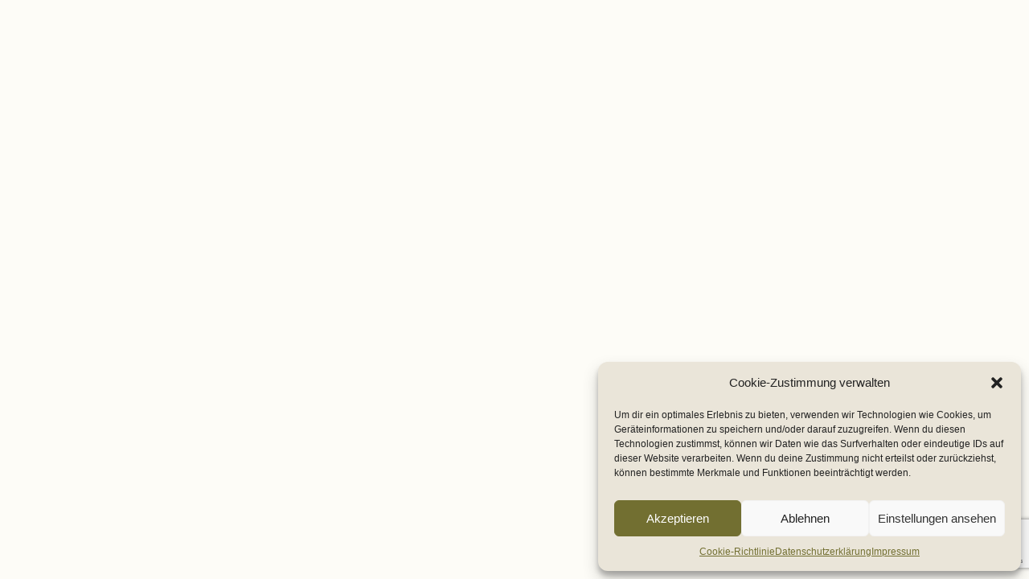

--- FILE ---
content_type: text/html; charset=utf-8
request_url: https://www.google.com/recaptcha/api2/anchor?ar=1&k=6LeRmSgoAAAAAPECRlLfKcyuq3CCiaOd7E92PgCe&co=aHR0cHM6Ly9jaGlhbGEuYXQ6NDQz&hl=en&v=7gg7H51Q-naNfhmCP3_R47ho&size=invisible&anchor-ms=20000&execute-ms=30000&cb=uumdtwgeaqeo
body_size: 48220
content:
<!DOCTYPE HTML><html dir="ltr" lang="en"><head><meta http-equiv="Content-Type" content="text/html; charset=UTF-8">
<meta http-equiv="X-UA-Compatible" content="IE=edge">
<title>reCAPTCHA</title>
<style type="text/css">
/* cyrillic-ext */
@font-face {
  font-family: 'Roboto';
  font-style: normal;
  font-weight: 400;
  font-stretch: 100%;
  src: url(//fonts.gstatic.com/s/roboto/v48/KFO7CnqEu92Fr1ME7kSn66aGLdTylUAMa3GUBHMdazTgWw.woff2) format('woff2');
  unicode-range: U+0460-052F, U+1C80-1C8A, U+20B4, U+2DE0-2DFF, U+A640-A69F, U+FE2E-FE2F;
}
/* cyrillic */
@font-face {
  font-family: 'Roboto';
  font-style: normal;
  font-weight: 400;
  font-stretch: 100%;
  src: url(//fonts.gstatic.com/s/roboto/v48/KFO7CnqEu92Fr1ME7kSn66aGLdTylUAMa3iUBHMdazTgWw.woff2) format('woff2');
  unicode-range: U+0301, U+0400-045F, U+0490-0491, U+04B0-04B1, U+2116;
}
/* greek-ext */
@font-face {
  font-family: 'Roboto';
  font-style: normal;
  font-weight: 400;
  font-stretch: 100%;
  src: url(//fonts.gstatic.com/s/roboto/v48/KFO7CnqEu92Fr1ME7kSn66aGLdTylUAMa3CUBHMdazTgWw.woff2) format('woff2');
  unicode-range: U+1F00-1FFF;
}
/* greek */
@font-face {
  font-family: 'Roboto';
  font-style: normal;
  font-weight: 400;
  font-stretch: 100%;
  src: url(//fonts.gstatic.com/s/roboto/v48/KFO7CnqEu92Fr1ME7kSn66aGLdTylUAMa3-UBHMdazTgWw.woff2) format('woff2');
  unicode-range: U+0370-0377, U+037A-037F, U+0384-038A, U+038C, U+038E-03A1, U+03A3-03FF;
}
/* math */
@font-face {
  font-family: 'Roboto';
  font-style: normal;
  font-weight: 400;
  font-stretch: 100%;
  src: url(//fonts.gstatic.com/s/roboto/v48/KFO7CnqEu92Fr1ME7kSn66aGLdTylUAMawCUBHMdazTgWw.woff2) format('woff2');
  unicode-range: U+0302-0303, U+0305, U+0307-0308, U+0310, U+0312, U+0315, U+031A, U+0326-0327, U+032C, U+032F-0330, U+0332-0333, U+0338, U+033A, U+0346, U+034D, U+0391-03A1, U+03A3-03A9, U+03B1-03C9, U+03D1, U+03D5-03D6, U+03F0-03F1, U+03F4-03F5, U+2016-2017, U+2034-2038, U+203C, U+2040, U+2043, U+2047, U+2050, U+2057, U+205F, U+2070-2071, U+2074-208E, U+2090-209C, U+20D0-20DC, U+20E1, U+20E5-20EF, U+2100-2112, U+2114-2115, U+2117-2121, U+2123-214F, U+2190, U+2192, U+2194-21AE, U+21B0-21E5, U+21F1-21F2, U+21F4-2211, U+2213-2214, U+2216-22FF, U+2308-230B, U+2310, U+2319, U+231C-2321, U+2336-237A, U+237C, U+2395, U+239B-23B7, U+23D0, U+23DC-23E1, U+2474-2475, U+25AF, U+25B3, U+25B7, U+25BD, U+25C1, U+25CA, U+25CC, U+25FB, U+266D-266F, U+27C0-27FF, U+2900-2AFF, U+2B0E-2B11, U+2B30-2B4C, U+2BFE, U+3030, U+FF5B, U+FF5D, U+1D400-1D7FF, U+1EE00-1EEFF;
}
/* symbols */
@font-face {
  font-family: 'Roboto';
  font-style: normal;
  font-weight: 400;
  font-stretch: 100%;
  src: url(//fonts.gstatic.com/s/roboto/v48/KFO7CnqEu92Fr1ME7kSn66aGLdTylUAMaxKUBHMdazTgWw.woff2) format('woff2');
  unicode-range: U+0001-000C, U+000E-001F, U+007F-009F, U+20DD-20E0, U+20E2-20E4, U+2150-218F, U+2190, U+2192, U+2194-2199, U+21AF, U+21E6-21F0, U+21F3, U+2218-2219, U+2299, U+22C4-22C6, U+2300-243F, U+2440-244A, U+2460-24FF, U+25A0-27BF, U+2800-28FF, U+2921-2922, U+2981, U+29BF, U+29EB, U+2B00-2BFF, U+4DC0-4DFF, U+FFF9-FFFB, U+10140-1018E, U+10190-1019C, U+101A0, U+101D0-101FD, U+102E0-102FB, U+10E60-10E7E, U+1D2C0-1D2D3, U+1D2E0-1D37F, U+1F000-1F0FF, U+1F100-1F1AD, U+1F1E6-1F1FF, U+1F30D-1F30F, U+1F315, U+1F31C, U+1F31E, U+1F320-1F32C, U+1F336, U+1F378, U+1F37D, U+1F382, U+1F393-1F39F, U+1F3A7-1F3A8, U+1F3AC-1F3AF, U+1F3C2, U+1F3C4-1F3C6, U+1F3CA-1F3CE, U+1F3D4-1F3E0, U+1F3ED, U+1F3F1-1F3F3, U+1F3F5-1F3F7, U+1F408, U+1F415, U+1F41F, U+1F426, U+1F43F, U+1F441-1F442, U+1F444, U+1F446-1F449, U+1F44C-1F44E, U+1F453, U+1F46A, U+1F47D, U+1F4A3, U+1F4B0, U+1F4B3, U+1F4B9, U+1F4BB, U+1F4BF, U+1F4C8-1F4CB, U+1F4D6, U+1F4DA, U+1F4DF, U+1F4E3-1F4E6, U+1F4EA-1F4ED, U+1F4F7, U+1F4F9-1F4FB, U+1F4FD-1F4FE, U+1F503, U+1F507-1F50B, U+1F50D, U+1F512-1F513, U+1F53E-1F54A, U+1F54F-1F5FA, U+1F610, U+1F650-1F67F, U+1F687, U+1F68D, U+1F691, U+1F694, U+1F698, U+1F6AD, U+1F6B2, U+1F6B9-1F6BA, U+1F6BC, U+1F6C6-1F6CF, U+1F6D3-1F6D7, U+1F6E0-1F6EA, U+1F6F0-1F6F3, U+1F6F7-1F6FC, U+1F700-1F7FF, U+1F800-1F80B, U+1F810-1F847, U+1F850-1F859, U+1F860-1F887, U+1F890-1F8AD, U+1F8B0-1F8BB, U+1F8C0-1F8C1, U+1F900-1F90B, U+1F93B, U+1F946, U+1F984, U+1F996, U+1F9E9, U+1FA00-1FA6F, U+1FA70-1FA7C, U+1FA80-1FA89, U+1FA8F-1FAC6, U+1FACE-1FADC, U+1FADF-1FAE9, U+1FAF0-1FAF8, U+1FB00-1FBFF;
}
/* vietnamese */
@font-face {
  font-family: 'Roboto';
  font-style: normal;
  font-weight: 400;
  font-stretch: 100%;
  src: url(//fonts.gstatic.com/s/roboto/v48/KFO7CnqEu92Fr1ME7kSn66aGLdTylUAMa3OUBHMdazTgWw.woff2) format('woff2');
  unicode-range: U+0102-0103, U+0110-0111, U+0128-0129, U+0168-0169, U+01A0-01A1, U+01AF-01B0, U+0300-0301, U+0303-0304, U+0308-0309, U+0323, U+0329, U+1EA0-1EF9, U+20AB;
}
/* latin-ext */
@font-face {
  font-family: 'Roboto';
  font-style: normal;
  font-weight: 400;
  font-stretch: 100%;
  src: url(//fonts.gstatic.com/s/roboto/v48/KFO7CnqEu92Fr1ME7kSn66aGLdTylUAMa3KUBHMdazTgWw.woff2) format('woff2');
  unicode-range: U+0100-02BA, U+02BD-02C5, U+02C7-02CC, U+02CE-02D7, U+02DD-02FF, U+0304, U+0308, U+0329, U+1D00-1DBF, U+1E00-1E9F, U+1EF2-1EFF, U+2020, U+20A0-20AB, U+20AD-20C0, U+2113, U+2C60-2C7F, U+A720-A7FF;
}
/* latin */
@font-face {
  font-family: 'Roboto';
  font-style: normal;
  font-weight: 400;
  font-stretch: 100%;
  src: url(//fonts.gstatic.com/s/roboto/v48/KFO7CnqEu92Fr1ME7kSn66aGLdTylUAMa3yUBHMdazQ.woff2) format('woff2');
  unicode-range: U+0000-00FF, U+0131, U+0152-0153, U+02BB-02BC, U+02C6, U+02DA, U+02DC, U+0304, U+0308, U+0329, U+2000-206F, U+20AC, U+2122, U+2191, U+2193, U+2212, U+2215, U+FEFF, U+FFFD;
}
/* cyrillic-ext */
@font-face {
  font-family: 'Roboto';
  font-style: normal;
  font-weight: 500;
  font-stretch: 100%;
  src: url(//fonts.gstatic.com/s/roboto/v48/KFO7CnqEu92Fr1ME7kSn66aGLdTylUAMa3GUBHMdazTgWw.woff2) format('woff2');
  unicode-range: U+0460-052F, U+1C80-1C8A, U+20B4, U+2DE0-2DFF, U+A640-A69F, U+FE2E-FE2F;
}
/* cyrillic */
@font-face {
  font-family: 'Roboto';
  font-style: normal;
  font-weight: 500;
  font-stretch: 100%;
  src: url(//fonts.gstatic.com/s/roboto/v48/KFO7CnqEu92Fr1ME7kSn66aGLdTylUAMa3iUBHMdazTgWw.woff2) format('woff2');
  unicode-range: U+0301, U+0400-045F, U+0490-0491, U+04B0-04B1, U+2116;
}
/* greek-ext */
@font-face {
  font-family: 'Roboto';
  font-style: normal;
  font-weight: 500;
  font-stretch: 100%;
  src: url(//fonts.gstatic.com/s/roboto/v48/KFO7CnqEu92Fr1ME7kSn66aGLdTylUAMa3CUBHMdazTgWw.woff2) format('woff2');
  unicode-range: U+1F00-1FFF;
}
/* greek */
@font-face {
  font-family: 'Roboto';
  font-style: normal;
  font-weight: 500;
  font-stretch: 100%;
  src: url(//fonts.gstatic.com/s/roboto/v48/KFO7CnqEu92Fr1ME7kSn66aGLdTylUAMa3-UBHMdazTgWw.woff2) format('woff2');
  unicode-range: U+0370-0377, U+037A-037F, U+0384-038A, U+038C, U+038E-03A1, U+03A3-03FF;
}
/* math */
@font-face {
  font-family: 'Roboto';
  font-style: normal;
  font-weight: 500;
  font-stretch: 100%;
  src: url(//fonts.gstatic.com/s/roboto/v48/KFO7CnqEu92Fr1ME7kSn66aGLdTylUAMawCUBHMdazTgWw.woff2) format('woff2');
  unicode-range: U+0302-0303, U+0305, U+0307-0308, U+0310, U+0312, U+0315, U+031A, U+0326-0327, U+032C, U+032F-0330, U+0332-0333, U+0338, U+033A, U+0346, U+034D, U+0391-03A1, U+03A3-03A9, U+03B1-03C9, U+03D1, U+03D5-03D6, U+03F0-03F1, U+03F4-03F5, U+2016-2017, U+2034-2038, U+203C, U+2040, U+2043, U+2047, U+2050, U+2057, U+205F, U+2070-2071, U+2074-208E, U+2090-209C, U+20D0-20DC, U+20E1, U+20E5-20EF, U+2100-2112, U+2114-2115, U+2117-2121, U+2123-214F, U+2190, U+2192, U+2194-21AE, U+21B0-21E5, U+21F1-21F2, U+21F4-2211, U+2213-2214, U+2216-22FF, U+2308-230B, U+2310, U+2319, U+231C-2321, U+2336-237A, U+237C, U+2395, U+239B-23B7, U+23D0, U+23DC-23E1, U+2474-2475, U+25AF, U+25B3, U+25B7, U+25BD, U+25C1, U+25CA, U+25CC, U+25FB, U+266D-266F, U+27C0-27FF, U+2900-2AFF, U+2B0E-2B11, U+2B30-2B4C, U+2BFE, U+3030, U+FF5B, U+FF5D, U+1D400-1D7FF, U+1EE00-1EEFF;
}
/* symbols */
@font-face {
  font-family: 'Roboto';
  font-style: normal;
  font-weight: 500;
  font-stretch: 100%;
  src: url(//fonts.gstatic.com/s/roboto/v48/KFO7CnqEu92Fr1ME7kSn66aGLdTylUAMaxKUBHMdazTgWw.woff2) format('woff2');
  unicode-range: U+0001-000C, U+000E-001F, U+007F-009F, U+20DD-20E0, U+20E2-20E4, U+2150-218F, U+2190, U+2192, U+2194-2199, U+21AF, U+21E6-21F0, U+21F3, U+2218-2219, U+2299, U+22C4-22C6, U+2300-243F, U+2440-244A, U+2460-24FF, U+25A0-27BF, U+2800-28FF, U+2921-2922, U+2981, U+29BF, U+29EB, U+2B00-2BFF, U+4DC0-4DFF, U+FFF9-FFFB, U+10140-1018E, U+10190-1019C, U+101A0, U+101D0-101FD, U+102E0-102FB, U+10E60-10E7E, U+1D2C0-1D2D3, U+1D2E0-1D37F, U+1F000-1F0FF, U+1F100-1F1AD, U+1F1E6-1F1FF, U+1F30D-1F30F, U+1F315, U+1F31C, U+1F31E, U+1F320-1F32C, U+1F336, U+1F378, U+1F37D, U+1F382, U+1F393-1F39F, U+1F3A7-1F3A8, U+1F3AC-1F3AF, U+1F3C2, U+1F3C4-1F3C6, U+1F3CA-1F3CE, U+1F3D4-1F3E0, U+1F3ED, U+1F3F1-1F3F3, U+1F3F5-1F3F7, U+1F408, U+1F415, U+1F41F, U+1F426, U+1F43F, U+1F441-1F442, U+1F444, U+1F446-1F449, U+1F44C-1F44E, U+1F453, U+1F46A, U+1F47D, U+1F4A3, U+1F4B0, U+1F4B3, U+1F4B9, U+1F4BB, U+1F4BF, U+1F4C8-1F4CB, U+1F4D6, U+1F4DA, U+1F4DF, U+1F4E3-1F4E6, U+1F4EA-1F4ED, U+1F4F7, U+1F4F9-1F4FB, U+1F4FD-1F4FE, U+1F503, U+1F507-1F50B, U+1F50D, U+1F512-1F513, U+1F53E-1F54A, U+1F54F-1F5FA, U+1F610, U+1F650-1F67F, U+1F687, U+1F68D, U+1F691, U+1F694, U+1F698, U+1F6AD, U+1F6B2, U+1F6B9-1F6BA, U+1F6BC, U+1F6C6-1F6CF, U+1F6D3-1F6D7, U+1F6E0-1F6EA, U+1F6F0-1F6F3, U+1F6F7-1F6FC, U+1F700-1F7FF, U+1F800-1F80B, U+1F810-1F847, U+1F850-1F859, U+1F860-1F887, U+1F890-1F8AD, U+1F8B0-1F8BB, U+1F8C0-1F8C1, U+1F900-1F90B, U+1F93B, U+1F946, U+1F984, U+1F996, U+1F9E9, U+1FA00-1FA6F, U+1FA70-1FA7C, U+1FA80-1FA89, U+1FA8F-1FAC6, U+1FACE-1FADC, U+1FADF-1FAE9, U+1FAF0-1FAF8, U+1FB00-1FBFF;
}
/* vietnamese */
@font-face {
  font-family: 'Roboto';
  font-style: normal;
  font-weight: 500;
  font-stretch: 100%;
  src: url(//fonts.gstatic.com/s/roboto/v48/KFO7CnqEu92Fr1ME7kSn66aGLdTylUAMa3OUBHMdazTgWw.woff2) format('woff2');
  unicode-range: U+0102-0103, U+0110-0111, U+0128-0129, U+0168-0169, U+01A0-01A1, U+01AF-01B0, U+0300-0301, U+0303-0304, U+0308-0309, U+0323, U+0329, U+1EA0-1EF9, U+20AB;
}
/* latin-ext */
@font-face {
  font-family: 'Roboto';
  font-style: normal;
  font-weight: 500;
  font-stretch: 100%;
  src: url(//fonts.gstatic.com/s/roboto/v48/KFO7CnqEu92Fr1ME7kSn66aGLdTylUAMa3KUBHMdazTgWw.woff2) format('woff2');
  unicode-range: U+0100-02BA, U+02BD-02C5, U+02C7-02CC, U+02CE-02D7, U+02DD-02FF, U+0304, U+0308, U+0329, U+1D00-1DBF, U+1E00-1E9F, U+1EF2-1EFF, U+2020, U+20A0-20AB, U+20AD-20C0, U+2113, U+2C60-2C7F, U+A720-A7FF;
}
/* latin */
@font-face {
  font-family: 'Roboto';
  font-style: normal;
  font-weight: 500;
  font-stretch: 100%;
  src: url(//fonts.gstatic.com/s/roboto/v48/KFO7CnqEu92Fr1ME7kSn66aGLdTylUAMa3yUBHMdazQ.woff2) format('woff2');
  unicode-range: U+0000-00FF, U+0131, U+0152-0153, U+02BB-02BC, U+02C6, U+02DA, U+02DC, U+0304, U+0308, U+0329, U+2000-206F, U+20AC, U+2122, U+2191, U+2193, U+2212, U+2215, U+FEFF, U+FFFD;
}
/* cyrillic-ext */
@font-face {
  font-family: 'Roboto';
  font-style: normal;
  font-weight: 900;
  font-stretch: 100%;
  src: url(//fonts.gstatic.com/s/roboto/v48/KFO7CnqEu92Fr1ME7kSn66aGLdTylUAMa3GUBHMdazTgWw.woff2) format('woff2');
  unicode-range: U+0460-052F, U+1C80-1C8A, U+20B4, U+2DE0-2DFF, U+A640-A69F, U+FE2E-FE2F;
}
/* cyrillic */
@font-face {
  font-family: 'Roboto';
  font-style: normal;
  font-weight: 900;
  font-stretch: 100%;
  src: url(//fonts.gstatic.com/s/roboto/v48/KFO7CnqEu92Fr1ME7kSn66aGLdTylUAMa3iUBHMdazTgWw.woff2) format('woff2');
  unicode-range: U+0301, U+0400-045F, U+0490-0491, U+04B0-04B1, U+2116;
}
/* greek-ext */
@font-face {
  font-family: 'Roboto';
  font-style: normal;
  font-weight: 900;
  font-stretch: 100%;
  src: url(//fonts.gstatic.com/s/roboto/v48/KFO7CnqEu92Fr1ME7kSn66aGLdTylUAMa3CUBHMdazTgWw.woff2) format('woff2');
  unicode-range: U+1F00-1FFF;
}
/* greek */
@font-face {
  font-family: 'Roboto';
  font-style: normal;
  font-weight: 900;
  font-stretch: 100%;
  src: url(//fonts.gstatic.com/s/roboto/v48/KFO7CnqEu92Fr1ME7kSn66aGLdTylUAMa3-UBHMdazTgWw.woff2) format('woff2');
  unicode-range: U+0370-0377, U+037A-037F, U+0384-038A, U+038C, U+038E-03A1, U+03A3-03FF;
}
/* math */
@font-face {
  font-family: 'Roboto';
  font-style: normal;
  font-weight: 900;
  font-stretch: 100%;
  src: url(//fonts.gstatic.com/s/roboto/v48/KFO7CnqEu92Fr1ME7kSn66aGLdTylUAMawCUBHMdazTgWw.woff2) format('woff2');
  unicode-range: U+0302-0303, U+0305, U+0307-0308, U+0310, U+0312, U+0315, U+031A, U+0326-0327, U+032C, U+032F-0330, U+0332-0333, U+0338, U+033A, U+0346, U+034D, U+0391-03A1, U+03A3-03A9, U+03B1-03C9, U+03D1, U+03D5-03D6, U+03F0-03F1, U+03F4-03F5, U+2016-2017, U+2034-2038, U+203C, U+2040, U+2043, U+2047, U+2050, U+2057, U+205F, U+2070-2071, U+2074-208E, U+2090-209C, U+20D0-20DC, U+20E1, U+20E5-20EF, U+2100-2112, U+2114-2115, U+2117-2121, U+2123-214F, U+2190, U+2192, U+2194-21AE, U+21B0-21E5, U+21F1-21F2, U+21F4-2211, U+2213-2214, U+2216-22FF, U+2308-230B, U+2310, U+2319, U+231C-2321, U+2336-237A, U+237C, U+2395, U+239B-23B7, U+23D0, U+23DC-23E1, U+2474-2475, U+25AF, U+25B3, U+25B7, U+25BD, U+25C1, U+25CA, U+25CC, U+25FB, U+266D-266F, U+27C0-27FF, U+2900-2AFF, U+2B0E-2B11, U+2B30-2B4C, U+2BFE, U+3030, U+FF5B, U+FF5D, U+1D400-1D7FF, U+1EE00-1EEFF;
}
/* symbols */
@font-face {
  font-family: 'Roboto';
  font-style: normal;
  font-weight: 900;
  font-stretch: 100%;
  src: url(//fonts.gstatic.com/s/roboto/v48/KFO7CnqEu92Fr1ME7kSn66aGLdTylUAMaxKUBHMdazTgWw.woff2) format('woff2');
  unicode-range: U+0001-000C, U+000E-001F, U+007F-009F, U+20DD-20E0, U+20E2-20E4, U+2150-218F, U+2190, U+2192, U+2194-2199, U+21AF, U+21E6-21F0, U+21F3, U+2218-2219, U+2299, U+22C4-22C6, U+2300-243F, U+2440-244A, U+2460-24FF, U+25A0-27BF, U+2800-28FF, U+2921-2922, U+2981, U+29BF, U+29EB, U+2B00-2BFF, U+4DC0-4DFF, U+FFF9-FFFB, U+10140-1018E, U+10190-1019C, U+101A0, U+101D0-101FD, U+102E0-102FB, U+10E60-10E7E, U+1D2C0-1D2D3, U+1D2E0-1D37F, U+1F000-1F0FF, U+1F100-1F1AD, U+1F1E6-1F1FF, U+1F30D-1F30F, U+1F315, U+1F31C, U+1F31E, U+1F320-1F32C, U+1F336, U+1F378, U+1F37D, U+1F382, U+1F393-1F39F, U+1F3A7-1F3A8, U+1F3AC-1F3AF, U+1F3C2, U+1F3C4-1F3C6, U+1F3CA-1F3CE, U+1F3D4-1F3E0, U+1F3ED, U+1F3F1-1F3F3, U+1F3F5-1F3F7, U+1F408, U+1F415, U+1F41F, U+1F426, U+1F43F, U+1F441-1F442, U+1F444, U+1F446-1F449, U+1F44C-1F44E, U+1F453, U+1F46A, U+1F47D, U+1F4A3, U+1F4B0, U+1F4B3, U+1F4B9, U+1F4BB, U+1F4BF, U+1F4C8-1F4CB, U+1F4D6, U+1F4DA, U+1F4DF, U+1F4E3-1F4E6, U+1F4EA-1F4ED, U+1F4F7, U+1F4F9-1F4FB, U+1F4FD-1F4FE, U+1F503, U+1F507-1F50B, U+1F50D, U+1F512-1F513, U+1F53E-1F54A, U+1F54F-1F5FA, U+1F610, U+1F650-1F67F, U+1F687, U+1F68D, U+1F691, U+1F694, U+1F698, U+1F6AD, U+1F6B2, U+1F6B9-1F6BA, U+1F6BC, U+1F6C6-1F6CF, U+1F6D3-1F6D7, U+1F6E0-1F6EA, U+1F6F0-1F6F3, U+1F6F7-1F6FC, U+1F700-1F7FF, U+1F800-1F80B, U+1F810-1F847, U+1F850-1F859, U+1F860-1F887, U+1F890-1F8AD, U+1F8B0-1F8BB, U+1F8C0-1F8C1, U+1F900-1F90B, U+1F93B, U+1F946, U+1F984, U+1F996, U+1F9E9, U+1FA00-1FA6F, U+1FA70-1FA7C, U+1FA80-1FA89, U+1FA8F-1FAC6, U+1FACE-1FADC, U+1FADF-1FAE9, U+1FAF0-1FAF8, U+1FB00-1FBFF;
}
/* vietnamese */
@font-face {
  font-family: 'Roboto';
  font-style: normal;
  font-weight: 900;
  font-stretch: 100%;
  src: url(//fonts.gstatic.com/s/roboto/v48/KFO7CnqEu92Fr1ME7kSn66aGLdTylUAMa3OUBHMdazTgWw.woff2) format('woff2');
  unicode-range: U+0102-0103, U+0110-0111, U+0128-0129, U+0168-0169, U+01A0-01A1, U+01AF-01B0, U+0300-0301, U+0303-0304, U+0308-0309, U+0323, U+0329, U+1EA0-1EF9, U+20AB;
}
/* latin-ext */
@font-face {
  font-family: 'Roboto';
  font-style: normal;
  font-weight: 900;
  font-stretch: 100%;
  src: url(//fonts.gstatic.com/s/roboto/v48/KFO7CnqEu92Fr1ME7kSn66aGLdTylUAMa3KUBHMdazTgWw.woff2) format('woff2');
  unicode-range: U+0100-02BA, U+02BD-02C5, U+02C7-02CC, U+02CE-02D7, U+02DD-02FF, U+0304, U+0308, U+0329, U+1D00-1DBF, U+1E00-1E9F, U+1EF2-1EFF, U+2020, U+20A0-20AB, U+20AD-20C0, U+2113, U+2C60-2C7F, U+A720-A7FF;
}
/* latin */
@font-face {
  font-family: 'Roboto';
  font-style: normal;
  font-weight: 900;
  font-stretch: 100%;
  src: url(//fonts.gstatic.com/s/roboto/v48/KFO7CnqEu92Fr1ME7kSn66aGLdTylUAMa3yUBHMdazQ.woff2) format('woff2');
  unicode-range: U+0000-00FF, U+0131, U+0152-0153, U+02BB-02BC, U+02C6, U+02DA, U+02DC, U+0304, U+0308, U+0329, U+2000-206F, U+20AC, U+2122, U+2191, U+2193, U+2212, U+2215, U+FEFF, U+FFFD;
}

</style>
<link rel="stylesheet" type="text/css" href="https://www.gstatic.com/recaptcha/releases/7gg7H51Q-naNfhmCP3_R47ho/styles__ltr.css">
<script nonce="Gb-lcfnr1z9ADq6qHmQQSw" type="text/javascript">window['__recaptcha_api'] = 'https://www.google.com/recaptcha/api2/';</script>
<script type="text/javascript" src="https://www.gstatic.com/recaptcha/releases/7gg7H51Q-naNfhmCP3_R47ho/recaptcha__en.js" nonce="Gb-lcfnr1z9ADq6qHmQQSw">
      
    </script></head>
<body><div id="rc-anchor-alert" class="rc-anchor-alert"></div>
<input type="hidden" id="recaptcha-token" value="[base64]">
<script type="text/javascript" nonce="Gb-lcfnr1z9ADq6qHmQQSw">
      recaptcha.anchor.Main.init("[\x22ainput\x22,[\x22bgdata\x22,\x22\x22,\[base64]/[base64]/UltIKytdPWE6KGE8MjA0OD9SW0grK109YT4+NnwxOTI6KChhJjY0NTEyKT09NTUyOTYmJnErMTxoLmxlbmd0aCYmKGguY2hhckNvZGVBdChxKzEpJjY0NTEyKT09NTYzMjA/[base64]/MjU1OlI/[base64]/[base64]/[base64]/[base64]/[base64]/[base64]/[base64]/[base64]/[base64]/[base64]\x22,\[base64]\x22,\[base64]/VMOeYMKSFzrDm8OAwoTCl1hbCsKVSFI3wr3DmsK/PcKhZsKKwrZgwrLCuiYewrc3UkXDvG8xw783E1nCmcOhZDxUeFbDu8OaUi7CsSvDvRBAXBJewoXDkX3DjUx5wrPDliEcwo0MwpscGsOgw6ddE0LDm8Kpw71wMBAtPMOIw4fDqmssGCXDmizCuMOewq9Vw5TDuzvDt8OJR8OHwo/[base64]/CpMKYwrRNw5rCscOJYcOZTsKqw5TCggxHK1fDkCYKwq4Iw7bDjsOmeiRhwrzCpVlxw6jCj8OwD8OlSsKFRApVw6DDkzrCqHPConFOY8Kqw6BwUzEbwpV4fibCrzcKesKCwobCrxFRw6fCgDfCoMOHwqjDiBfDh8K3MMKrw6XCoyPDr8OUwozCnHnCrz9QwpoVwocaDX/[base64]/[base64]/CvyDDq8KXwrVjWGJyGT/Cu8OdK8KAYMKoRMOIw742wpPDlMOCFMKLwqZIGsO8G3PDrSh0wqXDosO3w78hw7PCjcKfwpEvVcKbZcK7M8KhRcOFWijCmgcaw6UCw7/[base64]/Ci8OcAsOXaml5wqjDrcOOdcKjwqk7CcOAK27DpsKdw4bCl2nDpi9XwrzDlMOYw4sqPEhSMcKOf03Ckh/DhQEcwpLDhsO3w73DlT3DlCB3Jx1kZsKBwpkyNsO5w49nwpprE8KJwrnDmMORw78Rw7fCsy9jKjnCh8OIw4x7U8KJw4fDtsKmw5rCozkdwqZNQgYFTFgdw6hMwrtRw41gAMKjOcO2w4LDiGJ/C8Oiw6nDs8OJFHFZw6fCuXjDkWfDmDfCgsK5YiZNH8OQYsOQw6pqw5TCvFzCr8ONw7XClMO8w7MAUXtsScOlYAHCgsOjAgYpw5cKwofDk8O1w4fCusOXwoXCsR9rw4/Cl8KZwqpwwpTDrj9awoTDiMKlw6pSwr0tI8K8NcOzw4XDtWtBRQNZwp7DsMKqwrHCin/Dgg/DpxbCvlPClTbDqnM+wpQmdAbCscKnw6zChMKEwptKIh/CuMKyw6rDkXF6NcKKw67CnzBywqxeP34UwrY6FmDDrG0Tw58oFH5Wwq/[base64]/CqcKIw5DCqTA5w6VlwoF7w7zCjiTDmlRKTldhN8Kww746e8OEwq/DolnDr8KZw5BrVMK7XCzChcO1GSAfZjkAwp1/wrNdZWTDmcOIIBDDlsKmfgUgwrlAVsOXw7jCpX/CogvClzDDiMKbwofCpsK4b8KfTz3Cq3hWw50Xa8O5w6Ucw60SKMONBgHDlsKaY8KAw7XDr8KuRGELC8KxwojCnm1ww5bCtE/CncOqZsOSDRXDjzHDoS7CgMObMkTDhCUZwqVNCWR+BcOWwrh/[base64]/DlsKDw6HDrQPDl0UkUwvCmRlpSMOswoTCpw/CtMOBAjzDqRUJGxdVRsKfHVPCnMOew41xw501wrsPQMKlw6bCtcOIwrzCqR/DmWViJMKEKcKQIG/[base64]/DjRY4BcOKA2VkLSANBy8jPRrCtWfDuW3DmCZbwqIEw4JeacKIFHgdLsKzw7bCuMKXw7PCsHxQw5pDQ8O1V8OGSV3CuVVdwq1LLGnDlR3CnMOuw4zCt1RqES/DpzBfUMOxwq0dEwJ8cU1qRm9nKm7CmVbCgMK1LhnDjxbDjTTDvBnDpD/DhCfDpRbCgMOuTsK5Gk7DksOqcFYBPEBDXBPCungXaxRQT8Ksw63DvcODRMO0ZcKKEsKPfjsJcixLw6zCucKzJWBawo/DjnHCucK9w4XDsmfDpmAqw5xBwpR/KMKrw4fDtHYuwqnDs2XCm8KiFMOFw5waPMKqfwNlLcKAw6p9wrvDnk/Di8OBw4fDrMK0wo8TwoPCsG7DqMKCG8KAw6bCqMO6wr7CgmPDu11NN2XDqDJ4w44zwqLDuDPDvcOiw4/[base64]/CqUpPO8O9EsOqwozDuyPDtcOHRTzDqDPCr0M8JMK4woTCkCbCvjbCkBDDs0XDkEjCmTFALDnCicKIKcOXwrnDhcK9aypAwrDDtsO+w7cBVB5KKcKxwp18CsKlw7tww7bCvcO8N0ApwoPCgTYGw6TDuV9qwowOwpNWY2/[base64]/Ds8O4wrHCpsObwps5wpMIw4dFw5BuwrgEwqnDvMKNwqtGwpB+S0XClMKzw7s2wpJHw7VqFMOCMcOmw4LCusOBw6s4BnHDjsOYw5HDtl/DmMOaw5DDkcOEwrEaf8O2dsKra8OBfMKjw7Iwb8OiQyhDw5bDrko0w5tmw4zDmxDDosOHQsOKNBLDhsKlwofDpydEwrwSFAIdw6dFVMKUO8Kdw4RKP11bwqFgZCXCp0M/MsKdVE0VVsKbw5/CpBdHecKFfsKJSMKgCjfDs1nDt8Olwp7CocKSwpXDvcOjY8KewrwfbMKUw7I/wpfCmjhRwqR5w6nDlw7DkzoJO8O3DsKOc3t0w4kmIsKENMONbQpTKlvDvlLDgBXDgEzCosOoe8Olwr7DpBAiwrsiW8KDKgfCuMKTw4lQeAgxw7wEw4Bjb8Oww5U3InLCiAM2wpt2wo86UGcaw6fDjsOKQn/CrS/[base64]/XcOqwqdvw61Fwog+w7Fkw44vw7XCm3/Cl0MCG8OMGTNuZcOqCcO6DBPCrW0TCUdoEzwZMcOowp1kw5kuwo/DvMOcfMK+fcKswpnCjMObTxfDhsK/w6PDojgIwrgww7/Cu8K2HcKuLsOmbA47wqozU8O7OywCwpzDuUHDlgNkw6loCGfCicKAGWQ6XSXDtsOgwqIOOcKmw43Dl8O+w6LDkQMuBUbDlsKkw6HDl2Agw5DDuMOxwrFxwoXDn8K/wqHDscOsSjc7w6LCmVrDs2k8wrnCnMODwoszH8ODw4hRfsK9wq4AbcKKwpHCqsKmbsKrRsKlw4HDmxnDg8OZw790f8OROcOsXsOSw5DDvsOjG8OdMBDDghh/w45HwqbCu8OLFcO6Q8OrBsOVTGoGflDCh0fDlcOCD25Bw7AcwoPDiEMhLgzCs0ZbeMOHcMOGw5bDv8KSwpTCqxXCryrDslJsw6XClDTCisOUwo7CgVjDqcKZw4Rew5thwrolw7U0Ni7CixnDunI2w5/[base64]/DmnM9wprChsOrGRg9bn9qeS/Di8O7w6zDszF0w6IxEhZARn9nwoMLfnQTEksmIVfCtxBCw5bDqC7Cv8KYw5LCoHpAIFYgwoXDimHDoMOXw6hYwrhpwqDDn8KiwrEKei3DgMKxwqMlwrpVw7nCq8KYw67Cn1wXdSJAw4RbDS4JWy/[base64]/DgUkcQ8OPCCAoa8K8wpQiw57DpcO+e3PDnTzDjE/CtMO3AljCocO0w6/Co2bDm8O+w4XDk0tWw5/DmcOZPhc/[base64]/w6Mnw4/DhhbCmRcIwrInWCXDlsKzGAHDvsKwKRbCsMONDMKdWQjDq8Kxw7/CgGQcI8Ojw6vDuyIxw79xwqTDiQMRw4M8VAFTc8OBwr1aw4N+w5UeDQgOw4oYwqJucmoJK8Kxw4rDmV1Bw5hIahUcTEPDosKow7R1a8OACsOmLsOePcK/[base64]/Dj8O4wrvCjMOPa1/DnABqwrLDsXAHw53CllnCgHVhclt7VsOwP1pVXmrDgTHCqsOewoDChsODAW3CvhLCm0hsDBrCkMOawqoGw5V6w61vwqYsNQHCqlPDuMOldMOlDMKYcjIHwpzCs3cNw6PCk3TCpcOzecOnYgHCicOewr7CjMKpw5UQw4fCscOPwrHDqHVhwrRWBnrDl8OKw6/Cv8KFVVMGPipGwrYje8KGwoxDfcOywrTDocOMwqPDh8K0woZGw7DDosO2w4luwrEDw5DCgxNTTMKiYRJlwqXDoMOrwrNaw4pCw6nDozhRbsKiCsO+Dmw7SVNxOTcReA/CszvCoRDCvcKgwr41woPDtMOgQyg/[base64]/CtH8dw4rDvcOpL8K5w6XCvMOhRnFEw5bCk2AUw73CisOtX3M9DMONEzjDqsKAwpDDkwZCE8KaFWDDlMK9byIpQ8O4O2pOw67ClD8iw59hCHXDlsKSwobCucOGw4DDl8OYccOLw6HCicKXCMO7w7HDtcKNwoHDhwUNPcO/w5PDpsOlwpd/GQQ6M8OKw63DtDJJw4ZHw7rDjmdxwonDt0LCtsO4w4nCisOHw4HCj8KpYMOlG8KFZsOGw7Zvwp9Lw5ZUw6jDisOWw7MMJsKYS0rDoCLCnjHCqcKtwpHChCrCuMKzaCt2WyTCvG3Di8OzGcOkeFHCucKiJ2oyQMO6JV/[base64]/Dt8KCd07Dvxs7JWDDuHDDglbDiMODwqdcwqgOKxfDnxMtwo7ChsK1w5pwX8KcYzXDnBXDncOVw4cHNsOtw4Z2RMOIwoLCu8KKw7vDvMOuwogJw4g7QsO0wr4IwrHCoB5CW8O1w5LCmy0jwo7DmsOQIgIZw6hcwofDosKOwo0ifMKlwrQZw7/DtMOtCcKQOsO6w5AQMy7CnsO1woBcGUjDiUXCt3pNw4jCtBUrw5TCrMKwLMKXNmAHwqrDvcOwOW/Dh8O9fE/DsxbDtRzDhH4bZsOTRsKvasOewpRtw7tLw6HDmsKzwqTCrC/[base64]/DssO6wqrClgfDoQXCsCLDkC7DhsODDHLCrMO3w5NKOGHDninDnn3DsxDDk100wqTCosOjel8Ww5E/w5jDj8ORwrsUD8K/[base64]/w6jDqsOvw6YJwrNsw5Vww7Bvf3tfHzQHw6jCnzZyPsOzw73CvcKGJHjDscKkbhUiw7l3ccOnwoLDh8Kjw4BxGz4zwpJVJsK/DW7CmsK/[base64]/CjgfCsMOSR8OGwrXDoH8jM8OpGMKDw78rwrPDvSvDvhdjwrDDvcKmUcK4OcOjw7ZMw7hmTMOFB3Eow74pLiHCm8KWwrtdQsOowpzCjB0fMMOJw67Dp8OJwqTCmUsMDsOMAcKCwq9hJEoXw7UlwpbDssK0wpokXQDCgyfDjsObw69fw6QBwr/CrHELDcK3XEh1w43DtgnDusOXw68Rwr7ChMK0f1hxesKfw5/[base64]/Cg8OXH1I+F2XCgGXDnsO5wr/CnsK8bXPCslbDhMO8F8K+w4TCnD4Ww48KPsOZZ1QvfcO4wosrwqfCl0lkRMKzExp6w43Dn8KywqXDisO3woHCjcKywq51VsK9w5BowrzCjsOUK0kXwoPDncKnwo7DuMKZb8K/[base64]/DrMKLJsOgwozDj8Ouw4XCqUvCsSk5wq5OdsOZwrvCtsKkSsKFw6rDqMOXHBomw4HDssOQCMKtIMKrwrMNecO8FMKPw6dbfcKHBBVcwpjCusOaJT9uL8K+wo7DnDxmVz/Dn8OjRMOpbE1RQGjClcO0JQNMPWEbWsOgA13Dm8OKasKzCsKHwrDCqsOIURbCjFIxw5PDjsOdwqjCi8O7RArDvADDkcOGwpcybgfDl8Ojw7rChcK5WMKCw4R8E37CpU55DgrCmcO/Lx/CpHrDrwFGwplVXDXCkGwzw4bDmgEowozCsMOTw4bDjjbDosKVw7FowrHDuMOcwp0Ww6JNwrzDmjvDncOpEk4ZfsKJCUk5P8OPwpPCuMOLw5LCmsK8w5DCnsK/fUvDlcOjwqnDlMOePkctw7d0GANaHcOvDMOcA8KFwq1Jwr9HRhYow6fDokhbwqYjw6/DtD4mwo/CgsOHwozCigZ/Wwx/TiDCscKILiQbwqBeWcOLw6BhbMOVM8KwwrDDpz3Dn8Onw6bDuiQvw5nDginCm8Omb8O3w4jDlxNnw50+PsO8wpNUXkzCp1d3W8OnwpbCssO4w4jCtw5awpAgAwHDuBTCkkjDgcOVbisNw6bDnMOWw4rDisK9w4TCpMOFAD7CosKgwpvDmiQRw7/CqUbDl8OwWcK9wrrCkMKMWCnDrW3Do8K6AMKawonCil1Qw5fCk8O5w611LsKVPXfCt8K2TXV7wpDCsgkbXMOgwoUFecKkw6QLw4opw7FBwqsBZ8K/w73CqsK6wpzDp8KIdWvDlWDDlW/Cnx5PwqzCsRgqe8KMw4hDYsK4PzIgHhh1CsOwwqbDmMKhw6bCn8OxV8O9N2A/F8KoUG0PwrvDjMOSw4/CssOdw7Ibw5JuMsKbwp/Djh3DoEslw5Ntw41kwovCuE8AIEZJwrNVw6LChcOBdkQMdsOnwocYI2hFwoVxw50SK2siwojCjgjDqVY8YsKkUg3Ck8OVNXh8HVvDh8O0wqbDlygOU8Kgw5DCtSAAMX/CuBHDh2wNwqlFFMKpw7/DnMKdKhsow6nDsC7ClgFpwrMAw5LCslYxbh8Hw63CtcKeEcKvXBTCtk3Ds8KGwp7DuWNGQcKta27Dl17Ct8Orw7tWRyrCgMOHbQM1BgvDmMOiwqdnw4rCl8Okw6vCssKvw7nCpTTCqFwyBiZuw77CvcKiVTLDmMOhwoxiwp3DjMOGwo/CiMO1w7nCvcOxw7fCiMKMFsOZcsK7wo3CmE96w7DDhQoxfcOIFwI9IMO1w4FXwrRVw4jDuMOBMEVnwpEjTcOSwppww5HCg1DDnlPChXhnwofCqBVZw6BIE2/CllPDp8OTJMOLBRpyfsKNR8OXMWvDhj7CuMKVWhHDtMKBwoTCsCQVfMOEa8Ojw4IGVcOtwqzCjT0ww6TCmMOsMh/CohzDvcKnwpHDkFDDpld/[base64]/CggHCg8OeBsOswoklA8OGUlMDHsOWwqjDr8KowqY1ZUHDnsKxw6jCpUfCkgbDlglnIcKhEMKFw5PCpMOqw4PDrSHCp8OAYMKaJBjDs8OBwroKHD3DuDbDkMK/[base64]/wprCrcKAOgp7w7sTaMKeTsKeOjnDiWvDgsKvHMO9TMOtcsKjUDtiw5QrwpkPw51eOMOlw7nCqE/DssOQw4bDlcKew5zCm8Kew4HCtcOlwrXDqBRydldlb8K8wr5MZDLCqWfDoDLCscK0PcKGw70IU8KuXcKDcsKcTEpmDMOWEAxUNSPDhjzDsgc2NsO5w5bCq8Opw4I/TEHDhgJnwrbDgjjDhEdfwovChcKCCjbDq3XCgsOEK3PDsHnCnMO/EMOuGMKSw5vCvMODwp4/wq/DtMKPVA/DqhvCpU3DjlR3w6PCh1ULay8CXMONT8KPw7fDhMKBAsKdwpkBNMOQwr/Dh8Kgw7DDncKnw4fCsT/CmRzDqGdvGHDDvjfDnizCvsO+CcKAX1YtATXCgsOKEUzDrcO8w53DpMOnHx4MwrjCjyzDvsKkw6xFw78pTMK3B8K7SsKkPnTDhVvCp8KpMRtLwrRHw75yw4bDv3clO08MO8Ovw6NhOSzCn8KwXcK5XcK/wolFw4vDmHPCngPCoX/DnsOPDcKcBTBLGi9iVcKxEcOyMcO3JGsEw47CplPDisOWWsKDwrbCu8Oqwr9PSsKlw5zCoifCt8KHw7nCsBdXwqhQw67CucOhw7HCjGvDnh4/wr3CvMK7w4NGwrXDjCgAwp/Cr2tLEsOrM8OPw6dzw7Isw77CmcOMWi1Nw7RNw5HCr2bDuHfDiU7DgUAYw4laQsKqQH3DqAQeP1YUWMObwoDDh01bwoXDhsK4wo/DllsEInUqwr/[base64]/ChMO4KMOMaXrCjjFOXMKYw49hw4pcw7nCjcKtwqfDncK5OcOQOxHDhMOEwpPClQdkwrQWV8KZw7oVdMOoKHbDnlrCpw4hIcK7M1rDgMKqwqjCjw3DpyjCh8KvQElpwpnChz7Cq2DCrXpUcMKJAsOeOV/[base64]/[base64]/w5lvwr7ClMKqw6p3wqbDoMKJwo0BwrPDgWvCnB8uwpUywo9zw4zDoitbWMKvw5/[base64]/CkjnCnsKydA9bc8OIA33CisOhw6nDsQDCg8KxW197w7ZEwr9uVzTCiiTDlMOtw4A/w6rDmzPDkC5BwpHDpR9NNG4Rwq4Pwq7Cs8OYwrIswoQfS8O4KSIyLlEDLFTDqMK0w4Q2w5Fmw5LCicOBDsKsScKLKGPCrU/DuMOFYF45F2AIw5p5Gn/DnMKxbMK0wovDhXLCicKZwrfClMKMwp7DlyDCgcK2fgzDhcOHwobDv8K+w5LDhcOrI1jDn1vCl8ORw5PDgcO/ecK+w6bDr2wSKjAYeMOMLBA4MMOmH8OBMUYlwrLCm8KhdMKpeWwGwrDDplcAwqMUKcKywqTCgS4pw4l0U8Kkw4XClMKfw7fDk8KeUcKNXzViNwXDgMOvw7o0wplCTn0RwrnDsTrDu8Khwo3Ci8Oqwr7DmsO+wpkTB8KeWR7DqlXDm8OXwo5/GMKjO07CgQHDv8O7wp/DvsKCW33CqcKMBiPConskWsOOwo/[base64]/Coy8SR1bCvsK4UsKtwqVwwqzCuAplOMONeMKZY0jDhGYZEW/DiHjDjcOYw4I3RMKwesKjw6VCO8OcOcO/w4/Cvn3Cg8ORw7E0JsOBSi08BsOdw6PCn8OLw5DCh1F8wrtmwrXCryIYOhw7w4zCugDDhko1TAAYKDkkw7zDtTplAQB6WsKhw7oMw5LCkMOYbcO/[base64]/[base64]/[base64]/CvsKsV8O6eg3Dnn4ywpU8wrRUwq7CpQHDhcOeSzHDoWfDgMKwwrbDpR3Ck0rCqcO2wpFfOBXDq28Zwp5/[base64]/[base64]/woHDskHDiMOGwr7DqMK5TDJtw5zCi8Oew4zDvCbCijcAw6hDD8Orf8OwwqjCu8KewrbCqgrCocOGW8OmIsKUwo7DgGBIQXh0H8KiLsKIR8KBwrbCg8Ofw60Tw6Jiw4fCjwwnwrvDkl7DrVXCtVjDvE57w6bDpsKuI8KdwptFeR8DwrnCmMO6IXHCnWhXwqM/w6ljEMKBYWoMfMK6OE/DiAB3wp4MwojCosOZTcKaaMOEwoQqw5fCvsOrPMKuTsKhEMKva295wq/DvsOedjXCo0nCv8KBZ3lebxoEXjLCoMODZcO1w7dPTcKcw6paREzCpDvDsEPCgV7DqMO1dxbDvcOnIsKBw7kiZMKuODDDrMKLMik2dcKsJwxOw4h0esKzZQ3DtsO3wrPChD9wRcKdfxMzwq45w5rCpsO/KsKMcMObwr9awrjCisK1wr7DunULAMKrwqIbwr7Ct3oEwpPDvQTCmMK9w5kkwpfDkynDsRtvwoV8EcKIwq3CvGvDjcO5wrLDlcOJwqgbNcOGw5Q0UcOiDcKhDMK0w7jDrAlkw7IIUE8tKX03UwPDvMK/[base64]/UcKtwrpkKj/DhcO4wo3Dmg3Ci8O9wpTDnF9WXQPDsiHCgcKMwrFRwpLCt31ew6/DvUMcwp3Dpm4bG8KhaMKtCMKZwpRww5fDsMOWM2PDgSbDkDHCsV3Ds0zDvz/[base64]/[base64]/Co8KoF3I5URbCiy3DjMOpworCmsKLwqljO2R0w5LDoBXCicKnWUVAw57CuMKlwq1CAR4zwr/Dn3LCnsOJwogWQcKpcsKbwr7Dq0fDhMOAwoB8wqsUKcOLw6sUZsKWw53CgMKbwozChUXDgcK/wrJLwrJTwrxvZsOmw590wrHCjQ92BGDCpMOfw4F8bDsaw4LDujnCssKaw7Qzw5XDqizCgiFlckXDhE7CoGMpAlvDkyLDjcKAwr7Cg8Ktw41TQ8Kgf8OOw43DnwTCm1fCojHDgB/DuFvDr8Osw5tNwq9owq5SezjDiMOswp7Du8Ogw4/DoGfDp8KRw4MQM2wvw4UFw6tZESPCocOYw6p1w7Z2KUnDuMKlfsKfe3Ijwoh/Z0PDj8Ocwq7CvcOYVE3Dgg/DvcOtIcKeBMKsw43Cm8KIAlppwrTCh8KbAsK7OzDCpVjCmsOVw68XYTDDpR/CiMKvw47DoUx8TMKSw4Fbw7wSwp0LVz9+Oxw6w7fDsF0kKsKSw799wq87wr7Do8K0w7/[base64]/w4QGfcO3wqvDoyPCkcKNfxBrwqI0wp/CqCTDmgjCvhEBwrdsGx7Cp8O/wpTCtsKQU8OYwr/CojnDsC0uRj7CqkgxQU9twpnDgcOULMKiw4sCw7XCmXrClcOYWGLClsOIw4rCvhspwpJpwpvCoynDrMO0wrdDwoAQEgzDoBrCiMKVw40Vw5jClcKpwoHCjMKZKgA2woTDrBxwYEvCqcKuH8OaBsKpwp9wbsK0OMKxwpcKK3JkAUVQwp7DrmPCkX4CK8ORbWvDlsKIGV/CtsKdOcO1wpBiA0TCghtyciDDjW5qwo1dwpnDvXNWw4QDBsKuUFQqPsOIw5ZTwotTSRcfLcOZw6oYH8KYfcKJSMOWZyzCuMOkw6RXw7zDj8KBw4rDqMOaFD/DmMKvDcO1C8KEJVPDkD7DrsOAw7jCrsOTw6diwrjDgsOxw4zCkMOYbFpGF8KNwoFqw5fCr3RgXknDiU8uRsOOwpvDrcOYw7dqQcK8EsKBZcOcw6XDu1t3IcOEwpTDi1jDk8KTXyYqwrvDsBchBMO/fELCqMOsw64Twrdmw4bDrB5Lw6nDn8Opw4vDvXFnwpbDjsOaI0dBwoTCpcKXUcKCwoZcfEhKw5AtwqXCiX4MwpXCog9YYRrDmwDCm2HDr8KOGsO4wpklKnrCpRXCryPCnhPDj2MUwpIPwph7w5fCrxrDtDLDqsOyaW7DkW3Ds8K2fMKJHlwJE07DoCptwo/[base64]/wq9Kwqk+eBLCh8KHGi4/bUN7EBTCm04uw4fDv8OZHsO0YcOnYwQiwpguwofCv8OCw6leO8Onwq92VsOrw4Acw64uLi43w4jCrcO/[base64]/wq/Dk8Kxw5jDtyM9K8OTcVvDjcKVw61Twr/DtsOfY8KNOCfDtTfCtFJvw4vCrcKVw55xFWB5HsKYLg/Dq8OewpbCpXFPSsKVVzLDgGMZw4DCm8KYdBnDpXcEw4/CkgDDhwtXPFfDlhMsEjg3KcKUw4fDtRvDtsKoY0oFwphnwr7DvWEZB8OHFiHDujcxw7PCs1swGMOJw7nCvXBPbBPCiMKEShUze1bCrmVBwr50w6EzYHV+w7grDMOifcK9GyoYSnlmw5DCuMKFYnDCogRfTCbCjVt6XcKICcKew7ZGdHZLw7Yiw6/CjTrCqMKTwopybjrDmsKgfy3CoQsGw7NOPgZsIABXwoHDhcO7w4XDmcKMw6TDhAbCuFRORsO8wo1JFsKKFk3Dokd/wovDq8Kzw57DmMKWw7nDhAfCvTrDncOIwrM4wqTCoMOVXDpLccOfw7nDinHDtSvClAbClMKlFRxMPHkcTGFvw5Atw6ZswonChcKJwolJw4DDuEXCkXXDnQstQcKaTBwVK8KCEsK/wq/DqMKDaVldwqTDl8ORwpgYw7DDicKEUX3DvcKEbCXDhWQxwoRRRMKuYGhpw5Abwr0HwpvDojfCqit+w5vDoMK3woxgc8OuwqjDssKdwpPDqF/CrAdWZRTCusOGOAYxwrBEwp9Aw5DCuQhHZ8KubHwTQXXCvcKXwprDr2sKwrstKEsyLGdqw59wVSogw51+w444QQVPwpHDlMK+w7rCqsKZwpZ1N8OuwqHDhcK8MBzCq3jChsOTA8OFe8OOwrTDkMKmXwcDbU7CjFchF8K8bMKjdnwBeG03wpp/w7jCrMK8OGU6GcKlwrvDnsOyKcO7w4XDjcKNH0LDg0Z8w5MFPV4ow6wrw6bDh8KNMsK5TgEFd8OdwrI7Y1RbUD/DqsOsw6xNw73DggfCnAMUayR2w5lMwrDCsMODwroywoHCoSnDs8OiDsOewqnDnsOccEjCpCHDg8K3woJvMlAqw5oOw71Cw5/[base64]/Dj8Oxw5nDsMOcwrfDq8Kvw6oWwpdNOcKuTsOAw7PCr8KJwqHDlcKPwo8Cw73Dg3VPZGwyWcOmw78Hw7PCs2nCpA/Dq8OAwrPDpi/[base64]/DqAgxSloIw5DCskdmbsKwwr4GwrrCujojw43CrRI0RMKUU8OVO8OeEsOBT33DrWtrwonCnWvDjhE2YMOKw7dUw4/Dp8KPAcKPKFLDqsKuTMO9XsKow53DjsKvZRxHYsOvw6jCn3zCs1ohwp51bMKBwoLDrsOEAg4MXcOew6HDqk0rBMKPw4nCpl/CqcOjw5B+X3xFwr7CjkjCssOSw5g1woTDosOiwoTDgF0AYGDCnsKfBMKvwrTCjsK/wogYw57CscKwG3jDtMKjZxLCu8K3dTPCjQDChcOwUx3CnRvDncKrw616D8Opb8KlBcKeBwDDgsKIFMOrNMOEGsKiwrfDssO+QRVxw5XCmcOpCVPCs8O1J8KMG8OZwo5/wr0wecKvw6fDi8OuPcOQOwfDg3TCsMOiwqYTwqBcw5FXwpvCt0LDt2jCgzvCsz/DgsOQZsOywqnCt8Ogwp7DmsOCw5PCiU0jG8K4eX/DgB8Pw4fCvE98w5dAYHfClw7Cnl/Ch8OYS8OpVsO0AcKhNjhzMy4uwppdTcKFw7XCriELwopYwpHDkcKoX8OGw719w7bCgDHCoidAOQTDqBbCsDNlwqpvwrN1FzjCjMOPwo7Cl8K5w4oMwqvDvMORw78awrwtTMOyB8KtFMK/RMOKw6bCusOmw7TDjMOXAH0+CAF+wqDDoMKABU7CrWB4DcOcEcO3w6PCocKoMcOXCsK/[base64]/Co8K9K0h3w6EEwotxB2YPQsOUwpHCvcKqw6/Cq0nCj8KGw7ZKO2vCksKvfMOfw5zCng1Mw73Cp8KrwpQbIcOpwphpacKAIBTCpMOnJx3Dgk/[base64]/[base64]/[base64]/CqhDCvcOzcEPDvcKGLigdwo1pw6NySMK1MMKiw7NHw5jDqsOrw4dcwq50wp4lRx/[base64]/Do8ObSMKTPcKzD8KNw5fCiMOHwocmw6oFw6vDrzTCkwBJTkplw6RLw7PCiTVTVWUsdH9mwqUZXFZ0AsO0wqPCmhzCuyQSN8OJwplJw6NbwrfDl8OOwpITMl7Dq8KzOmvCkk89wrdewrbDncK1fcK/wrZswqXCt1wTD8O7wpnDkG/Dk0XDp8Kcw5NvwppvKnFvwqPDrcKiw6LCqQVXw6bDpMKQwqJPUFttwqPDoAHCnQZGw6vDiCjDkzVTw6DCnRjCq0sdw57CrR/CjMOrMsORf8K6wqXDhgHCv8O3BMOJVzRhw6/DsUjCqcO0wqjCnMKtQsOPwoPDg31HMcKzw7/DosKNfcO6w7rCi8OjPsKUwrtUw595cBA5XsOdNsKOwp4xwq88woFsbTFQAETDvR7DtsKjwrIgw4oowoDDqGR6LHPCuG0vJMOTHFlrBsKFNcKVw7vCkMOlw6fDnUAqUMOVwq/Dr8OjfCzCpyEEwovDt8OOEsK0CmYCw7HDswotXBonw7ckwpoFFcOLDMKKAB/DksKCZ1/Di8OUG3fDtcOMDntWRSwqcMORwpEmSF9IwqZGUDjCkV4BPAd1QHQ8eyHDmsOuwqbCmcObfcOcAkvClh/[base64]/[base64]/DqcKEwrcYw7bDpMOAfwHDv1bDvV0dw4UWwqjCmnNkw4zCnjXCvkFCwojDuAsZdcO9w67CiijDsgNHw7wDw6vCtsOQw7IWDnFQI8KoDsKFOMOJwrN0w4jCvMKXw6MjIgA5EcK9CCI/PGM6wqbCiD7CrCUWSFoGwpHCh3xZwqDCijNow4zDpgvDj8ORP8K0DEwtwo7CjMKgwrDDr8Omw7jDg8O/wpvDg8KhwpHDiUzCl0Asw4xKwrrDv1vDrsKYR081YRwow6YhOW5Fwq8qJMKvFkRRWQLCncKAw7rDosKjw7hNw4ZSw59zOnzClkjClsKiDyR9wpQOAsOOa8OZw7IcbcKmwqk1w5B6CXYyw6wDw6gJfMKcDVrCtS/Coh1ew67Dr8K1wpjCjsKFw4jDnEPCn2XDn8OHTsOCw4fChMKuPsKmw4jChzUmwolMLMOSw7QkwpIwwpHCrsKhbcKzwqxXw4kOaHPCs8OEwrLDikEbw5TDscOmMsOowrlgwp7Dik/[base64]/[base64]/wpnDslwkw4A4RirCkcOKwrg6eXZyw5ktwpzCj8KoAcOQAy0tUHPCgsOFbsO6ccOzf0YeX2zDksK9U8OBw4fDlWvDukNePV7Crz87T1kcw7bDuxTDpR7Ds1vCqsO+wrfDs8OkFMOQLsO5woREHGhmVsKaw5XCq8KwccKgNnRYdcOXwrFHwq/DnGZxw53Ds8K1woAGwo1Sw6HDoQDCk0rDl0LCjcKPFsOVfj4TwonDo1XCrwxxUBjChH3CncK/wrnDj8OTHDkmwp7CmsKEf0jDicOmw68Fw7l0V8KffsOcP8KgwqlqYcO9wq9ww7nDghhVEAE3FMK6wpwZOMO6dGV/MQB4WsO0XsKgwp86w5h7w5B/[base64]/AUskd8O3wqwMTsOnwqE7wpA2Rlo0woDDnGBAwpDDmRjDvMKFP8Kiwp5zZcOEHMOpBsOJwqnDhis/worCosKvw6w0w4fCisO0w47CpX7CtsO5w6kiFjfDisKLZhl8LMKyw4U/[base64]/DrFjDnT0iAcKHYxpiw6vDnsKwRMOsw790w6BDw5DDkXTDicOPGsOedAVPw6xvw6YJU08bw68iw57CpERpw7lYIcOuwo3CncKnwqBrTcK9VEptw5wOWcOcwpDDuQbDlG4kOCJGwqYHwoPDu8K5w63Do8KRw5zDu8KDYsOnwpbCoV84HsK8T8KYwrFpwpXDh8OYUR/DiMOKOBDDq8O2VcOvVQFfw6bCqSHDqlfCg8KEw5DDlcKmaFciO8O8w7o5XmJ6w5jDojNJMsKxw43CiMK/HUjDqiprTBzChBvDjcKpwpHCqRvCisKHw5rDqGHCkhnDlUEvHcOhF2BgDELDiDhZcW9fw6/CuMOlF0pkaSLCp8OGwp4LEhQBRCHCjMOdwp/[base64]/DpMOxw4dfZmfDpcODwojCk2PDlsKrbsKAw7XDpB7Ckl3Ds8K2w5XDqzN1EcK8ewDCohzDlcOHw5LDoBJjTVvDl2DDgcO6LsKawr/DpQLChFrCgApJw6vCrsO2fjHCgiEUOA7DisOJSMKqLlXDrTnCkMKkAMK0FMO4w6jDtx8Cw5PDs8KRMzg9wprDmibDv01zwpNQwrDDmzFrISDCizDCgCwlMjjDuyHDk3LCuhnChzsIEVtdN2/CiiRZSzkdw71pNsOiVglaSX3DnF08wrJUR8O4L8O6XClRacOHw4DCmG52K8OJUcObX8KSw6k/w4YPw7fChXAPwrxkwpHDnhnCosOBDEXDtl4/w6nDg8OEw5wfwqlww6E8TcKUwpkVwrXDkUvDiQ8KaT4qwrzCncKmO8OHasOMFcO3w5rCtC/[base64]/C3NIJkHCsCzDokduwo5gwpjDkWYjwoLCjSDDuHXCk8KZYwTDsGXDghYmdx/CtcKybGBKwq7DmgzCmTDDs180w6nCjcOcw7LDrnZcwrYeQcOicMOdw7rCiMOzDsK1R8OSwovDucKxM8K5fMOhLcOXwqjCsMK+w5IKwq/DmS8+w6NhwrYZw6k6w5TDogfDpDfCmMKe\x22],null,[\x22conf\x22,null,\x226LeRmSgoAAAAAPECRlLfKcyuq3CCiaOd7E92PgCe\x22,0,null,null,null,1,[21,125,63,73,95,87,41,43,42,83,102,105,109,121],[-1442069,307],0,null,null,null,null,0,null,0,null,700,1,null,0,\[base64]/tzcYADoGZWF6dTZkEg4Iiv2INxgAOgVNZklJNBoZCAMSFR0U8JfjNw7/vqUGGcSdCRmc4owCGQ\\u003d\\u003d\x22,0,0,null,null,1,null,0,0],\x22https://chiala.at:443\x22,null,[3,1,1],null,null,null,1,3600,[\x22https://www.google.com/intl/en/policies/privacy/\x22,\x22https://www.google.com/intl/en/policies/terms/\x22],\x22AJS0JanqGmXziO3l1EL8it+9+FN6m2LtrSA05BDrWdY\\u003d\x22,1,0,null,1,1766569917268,0,0,[59,151,244],null,[37,15,166],\x22RC-qVHD9fsU7iETcg\x22,null,null,null,null,null,\x220dAFcWeA5I7rdPn6UtOsM21C_jwb5pnifWE66eT_KYP5BBn-HCR8Vdj5BT20-Q11WCvtVjSzDORanrlcUkgue7zLINzRvDjm911w\x22,1766652717254]");
    </script></body></html>

--- FILE ---
content_type: text/css
request_url: https://chiala.at/wp-content/uploads/elementor/css/post-5.css?ver=1736447971
body_size: 490
content:
.elementor-kit-5{--e-global-color-primary:#B4A98D;--e-global-color-secondary:#D35F29;--e-global-color-text:#272725;--e-global-color-accent:#7F2213;--e-global-color-b28d06f:#726F31;--e-global-color-4def7ca:#EAE5D9;--e-global-color-cc39c86:#FEFFF1;--e-global-color-ebc325f:#CED8B6;--e-global-color-a3a7ec1:#B44F39;--e-global-color-ba5e792:#E6DBBD;--e-global-color-397fbe4:#FDFCF7;--e-global-typography-primary-font-family:"Noto Serif";--e-global-typography-primary-font-size:20px;--e-global-typography-primary-font-weight:600;--e-global-typography-secondary-font-family:"Noto Sans";--e-global-typography-secondary-font-size:24px;--e-global-typography-secondary-font-weight:600;--e-global-typography-text-font-family:"Noto Sans";--e-global-typography-text-font-size:18px;--e-global-typography-text-font-weight:400;--e-global-typography-accent-font-family:"Noto Sans";--e-global-typography-accent-font-weight:500;background-color:#FDFCF7;color:var( --e-global-color-text );font-family:"Noto Sans", Sans-serif;font-size:17px;}.elementor-kit-5 e-page-transition{background-color:#FFBC7D;}.elementor-kit-5 a{color:var( --e-global-color-b28d06f );font-family:"Noto Sans", Sans-serif;font-weight:500;text-decoration:none;}.elementor-kit-5 a:hover{color:#CED8B6;}.elementor-kit-5 h1{color:var( --e-global-color-accent );font-family:"Noto Serif", Sans-serif;font-size:32px;}.elementor-kit-5 h2{color:var( --e-global-color-b28d06f );font-family:"Noto Serif", Sans-serif;font-size:26px;font-weight:600;}.elementor-kit-5 h3{color:var( --e-global-color-secondary );font-family:"Noto Sans", Sans-serif;font-size:24px;font-weight:600;text-transform:uppercase;}.elementor-kit-5 h4{color:var( --e-global-color-secondary );font-family:"Noto Sans", Sans-serif;font-size:24px;font-weight:600;}.elementor-kit-5 h5{color:var( --e-global-color-accent );font-family:"Noto Sans", Sans-serif;font-weight:600;}.elementor-kit-5 h6{color:var( --e-global-color-secondary );font-family:"Noto Sans", Sans-serif;font-size:20px;font-weight:600;}.elementor-section.elementor-section-boxed > .elementor-container{max-width:1140px;}.e-con{--container-max-width:1140px;}.elementor-widget:not(:last-child){margin-block-end:20px;}.elementor-element{--widgets-spacing:20px 20px;--widgets-spacing-row:20px;--widgets-spacing-column:20px;}{}h1.entry-title{display:var(--page-title-display);}.site-header{padding-inline-end:0px;padding-inline-start:0px;}@media(max-width:1024px){.elementor-section.elementor-section-boxed > .elementor-container{max-width:1024px;}.e-con{--container-max-width:1024px;}}@media(max-width:767px){.elementor-section.elementor-section-boxed > .elementor-container{max-width:767px;}.e-con{--container-max-width:767px;}}

--- FILE ---
content_type: text/css
request_url: https://chiala.at/wp-content/plugins/elementskit-lite/modules/widget-builder/assets/css/ekit-widget-builder-common.css?ver=3.3.7
body_size: 92
content:
#post-body-content,#postbox-container-1{display:none}#post-body{margin-right:0!important}#elementskit-widget-builder-markup .inside{margin-top:0;padding:0}#elementskit-widget-builder-markup>.postbox-header,.meta-box-sortables:first-child{display:none}.postbox{border-width:0}.js .postbox>.handlediv{display:none}.postbox>h2{display:none}#wpbody-content{padding-bottom:0}#wpfooter{display:none}#elementor-panel-header-menu-button{visibility:hidden}#elementor-panel-footer-tools>div:not(#elementor-panel-footer-responsive){display:none}.elementor-add-new-section>:not(.elementor-add-section-button):not(.elementor-add-section-drag-title){display:none!important}.elementor-add-section-button{margin-left:30px;margin-right:30px}